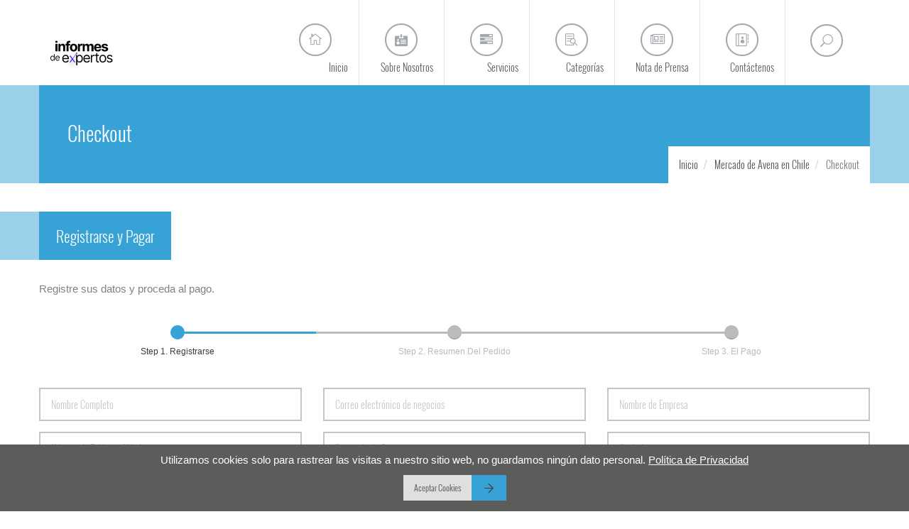

--- FILE ---
content_type: text/html; charset=UTF-8
request_url: https://www.informesdeexpertos.com/checkout?id=3443&method=2
body_size: 12468
content:



<!DOCTYPE html>
<html lang="es">
    <head>    
        <title id="meta-title">Checkout | Informes de Expertos</title>
        <meta name="viewport" content="width=device-width, initial-scale=1.0">
        <link rel="icon" href="https://d3jmviwbyolu2u.cloudfront.net/emr/assets/image/logo.png" type="image/x-icon">
        <meta http-equiv="Content-Type" content="text/html; charset=utf-8" />
        <meta name="copyright" content="Informes De Expertos" />
        <meta id="meta-description" name="description" content="Checkout" />

        		<link rel="apple-touch-icon" href="https://www.informesdeexpertos.com/assets/images/touch-icon.png">
		
									<meta name="robots" content="noindex, nofollow" />
					        
			
        <meta id="meta-keywords" name="keywords" content="Checkout" />
            
		
			
				
             
         


        <link rel="shortcut icon" href="https://d3jmviwbyolu2u.cloudfront.net/emr/assets/image/logo.png">

        <link rel='stylesheet' href="https://d3jmviwbyolu2u.cloudfront.net/emr/assets/css/emrnew.min.css?v=1">
		<style>.social-icons-container-footer{margin-right:-50px}.mask-footer-copyright-container,.mask-footer-copyright-container::after{background-color:transparent}</style>
                   


        <script type="text/javascript" src="https://d3jmviwbyolu2u.cloudfront.net/emr/assets/js/jquery.min.js"></script>




         <!-- Google tag (gtag.js) -->
<script async src="https://www.googletagmanager.com/gtag/js?id=G-VE7SBSJSFR"></script>
<script>
  window.dataLayer = window.dataLayer || [];
  function gtag(){dataLayer.push(arguments);}
  gtag('js', new Date());

  gtag('config', 'G-VE7SBSJSFR');
</script>


<!-- Google Tag Manager -->
<script>(function(w,d,s,l,i){w[l]=w[l]||[];w[l].push({'gtm.start':
new Date().getTime(),event:'gtm.js'});var f=d.getElementsByTagName(s)[0],
j=d.createElement(s),dl=l!='dataLayer'?'&l='+l:'';j.async=true;j.src=
'https://www.googletagmanager.com/gtm.js?id='+i+dl;f.parentNode.insertBefore(j,f);
})(window,document,'script','dataLayer','GTM-N5F5Z734');</script>
<!-- End Google Tag Manager -->

<script defer> 
  window.addEventListener("load", function () {
    var s = document.createElement("script");
    s.src = "https://in.fw-cdn.com/32475501/1363953.js";
    s.setAttribute("chat", "true");
    document.body.appendChild(s);
  });
</script>    </head>
    <body class="fixed-header normal-page">
		<!-- Google Tag Manager (noscript) -->
		<noscript><iframe src="
		https://www.googletagmanager.com/ns.html?id=GTM-N5F5Z734"
		height="0" width="0" style="display:none;visibility:hidden"></iframe></noscript>
		<!-- End Google Tag Manager (noscript) -->
        <div id="wrap" class="boxed">
            <div class="grey-bg">

                
<header id="nav" class="header header-1  ">
    <div class="header-wrapper ">
        <div class="container">
            <div class="logo-row">
                <div class="logo-container">
                    <a href="https://www.informesdeexpertos.com">
                        <div class="logo" style="padding-left: 16px;">
                            <img style="height:50px;" src="https://d3jmviwbyolu2u.cloudfront.net/informes/informes-de-expertos-logo.svg" class="logo-img" alt="Informes de Expertos Logo">
                        </div>
                    </a>
                </div>
                <div class="menu-btn-respons-container">
                    <button type="button" class="navbar-toggle btn-navbar collapsed" data-toggle="collapse" data-target=".main-menu .navbar-collapse">
                        
                        <span aria-hidden="true" class="icon_menu main-menu-icon"></span>
                    </button>
                </div>
            </div>
        </div>
        <div class="main-menu-container">
            <div class="container">
                <div class="main-menu">
                    <div class="navbar navbar-default" role="navigation">
                        <nav class="collapse collapsing navbar-collapse right">
                            <ul class="nav navbar-nav">
                                <li class="">
                                    <a href="https://www.informesdeexpertos.com"><span aria-hidden="true" class="icon_house_alt main-menu-icon"></span><div class="main-menu-title">Inicio</div></a>
                                </li>
								
                                <li class="">
                                    <a href="https://www.informesdeexpertos.com/sobre-nosotros"><span aria-hidden="true" class="icon_id-2_alt main-menu-icon"></span><div class="main-menu-title">Sobre Nosotros</div></a>
                                </li>
                                <li class="parent ">
                                    <a href="#"><span aria-hidden="true" class="fa fa-tasks main-menu-icon"></span><div class="main-menu-title">Servicios</div></a>
                                    <ul class="sub">

                                                                                                                                    <li><a href="https://www.informesdeexpertos.com/servicios/inteligencia-de-mercado">Inteligencia de Mercado</a></li>
                                                                                            <li><a href="https://www.informesdeexpertos.com/servicios/inteligencia-del-cliente">Inteligencia del Cliente</a></li>
                                                                                            <li><a href="https://www.informesdeexpertos.com/servicios/inteligencia-competitiva">Inteligencia Competitiva</a></li>
                                                                                            <li><a href="https://www.informesdeexpertos.com/servicios/servicios-de-investigacion-de-mercado">Servicios de Investigación de Mercado</a></li>
                                                                                            <li><a href="https://www.informesdeexpertos.com/servicios/inteligencia-de-los-empleados">Inteligencia de los Empleados</a></li>
                                                                                            <li><a href="https://www.informesdeexpertos.com/servicios/inteligencia-de-procurement">Inteligencia de Procurement</a></li>
                                                                                            <li><a href="https://www.informesdeexpertos.com/servicios/servicios-de-traduccion">Servicios de Traducción</a></li>
                                                                                                                              

                                    </ul>
                                </li>
                                <li class="parent megamenu onlydesktop ">
                                    <a href="https://www.informesdeexpertos.com/categorias"><span aria-hidden="true" class="icon_search-2 main-menu-icon"></span><div class="main-menu-title">Categorías</div></a>
                                    <ul class="sub">
                                        <li>
                                            <div class="menu-sub-container">

                                                                                                    
                                                        <div class="box col-md-3 closed">
                                                            <!--<h5 class="title"></h5>-->
                                                            <ul>
                                                                <li><a href="https://www.informesdeexpertos.com/categorias/mercado-agricola">Agricultura</a></li>
                                                            </ul>
                                                        </div>                                                

                                                    
                                                        <div class="box col-md-3 closed">
                                                            <!--<h5 class="title"></h5>-->
                                                            <ul>
                                                                <li><a href="https://www.informesdeexpertos.com/categorias/mercado-de-alimentos-y-bebidas">Alimentos y Bebidas</a></li>
                                                            </ul>
                                                        </div>                                                

                                                    
                                                        <div class="box col-md-3 closed">
                                                            <!--<h5 class="title"></h5>-->
                                                            <ul>
                                                                <li><a href="https://www.informesdeexpertos.com/categorias/mercado-de-asistencia-medica-y-productos-farmaceuticos">Asistencia Médica y Productos Farmacéuticos</a></li>
                                                            </ul>
                                                        </div>                                                

                                                    
                                                        <div class="box col-md-3 closed">
                                                            <!--<h5 class="title"></h5>-->
                                                            <ul>
                                                                <li><a href="https://www.informesdeexpertos.com/categorias/automatizacion-industrial-e-industria-de-equipos">Automatización Industrial e Industria de Equipos</a></li>
                                                            </ul>
                                                        </div>                                                

                                                    
                                                        <div class="box col-md-3 closed">
                                                            <!--<h5 class="title"></h5>-->
                                                            <ul>
                                                                <li><a href="https://www.informesdeexpertos.com/categorias/mercado-de-bienes-de-consumo-y-servicios">Bienes de Consumo y Servicios</a></li>
                                                            </ul>
                                                        </div>                                                

                                                    
                                                        <div class="box col-md-3 closed">
                                                            <!--<h5 class="title"></h5>-->
                                                            <ul>
                                                                <li><a href="https://www.informesdeexpertos.com/categorias/mercado-de-construccion-e-infraestructura">Construcción e infraestructura</a></li>
                                                            </ul>
                                                        </div>                                                

                                                    
                                                        <div class="box col-md-3 closed">
                                                            <!--<h5 class="title"></h5>-->
                                                            <ul>
                                                                <li><a href="https://www.informesdeexpertos.com/categorias/mercado-del-packaging">Packaging</a></li>
                                                            </ul>
                                                        </div>                                                

                                                    
                                                        <div class="box col-md-3 closed">
                                                            <!--<h5 class="title"></h5>-->
                                                            <ul>
                                                                <li><a href="https://www.informesdeexpertos.com/categorias/mercado-de-energia-y-potencia">Energía y Potencia</a></li>
                                                            </ul>
                                                        </div>                                                

                                                    
                                                        <div class="box col-md-3 closed">
                                                            <!--<h5 class="title"></h5>-->
                                                            <ul>
                                                                <li><a href="https://www.informesdeexpertos.com/categorias/fabricacion">Fabricación</a></li>
                                                            </ul>
                                                        </div>                                                

                                                    
                                                        <div class="box col-md-3 closed">
                                                            <!--<h5 class="title"></h5>-->
                                                            <ul>
                                                                <li><a href="https://www.informesdeexpertos.com/categorias/mercado-de-nutricion-y-bienestar-animal">Nutrición y Bienestar Animal</a></li>
                                                            </ul>
                                                        </div>                                                

                                                    
                                                        <div class="box col-md-3 closed">
                                                            <!--<h5 class="title"></h5>-->
                                                            <ul>
                                                                <li><a href="https://www.informesdeexpertos.com/categorias/mercado-de-productos-quimicos-y-materiales">Productos Químicos y Materiales</a></li>
                                                            </ul>
                                                        </div>                                                

                                                    
                                                        <div class="box col-md-3 closed">
                                                            <!--<h5 class="title"></h5>-->
                                                            <ul>
                                                                <li><a href="https://www.informesdeexpertos.com/categorias/mercado-electrico-y-electronico">Sector Eléctrico y Electrónico</a></li>
                                                            </ul>
                                                        </div>                                                

                                                    
                                                        <div class="box col-md-3 closed">
                                                            <!--<h5 class="title"></h5>-->
                                                            <ul>
                                                                <li><a href="https://www.informesdeexpertos.com/categorias/mercado-de-servicios-financieros">Servicios Financieros</a></li>
                                                            </ul>
                                                        </div>                                                

                                                    
                                                        <div class="box col-md-3 closed">
                                                            <!--<h5 class="title"></h5>-->
                                                            <ul>
                                                                <li><a href="https://www.informesdeexpertos.com/categorias/mercado-de-tecnologia-medios-de-comunicacion-y-ti">Tecnología, Medios de Comunicación y TI</a></li>
                                                            </ul>
                                                        </div>                                                

                                                    
                                                        <div class="box col-md-3 closed">
                                                            <!--<h5 class="title"></h5>-->
                                                            <ul>
                                                                <li><a href="https://www.informesdeexpertos.com/categorias/otros-mercados">Otros</a></li>
                                                            </ul>
                                                        </div>                                                

                                                                                                          


                                                <div class="box col-md-3 closed">
                                                    <!--<h5 class="title"></h5>-->
                                                    <ul>
                                                        <li><a href="https://www.informesdeexpertos.com/categorias">Todas Las Categorías</a></li>
                                                    </ul>
                                                </div>                                                    

                                            </div>
                                        </li>
                                    </ul>
                                </li>
								
								<li class="parent onlymobile">
                                    <a href="#"><span aria-hidden="true" class="fa fa-tasks main-menu-icon"></span><div class="main-menu-title">Categorías</div></a>
                                    <ul class="sub">

                                        											                                                <li><a href="https://www.informesdeexpertos.com/categorias/mercado-agricola">Agricultura</a></li>
                                                                                            <li><a href="https://www.informesdeexpertos.com/categorias/mercado-de-alimentos-y-bebidas">Alimentos y Bebidas</a></li>
                                                                                            <li><a href="https://www.informesdeexpertos.com/categorias/mercado-de-asistencia-medica-y-productos-farmaceuticos">Asistencia Médica y Productos Farmacéuticos</a></li>
                                                                                            <li><a href="https://www.informesdeexpertos.com/categorias/automatizacion-industrial-e-industria-de-equipos">Automatización Industrial e Industria de Equipos</a></li>
                                                                                            <li><a href="https://www.informesdeexpertos.com/categorias/mercado-de-bienes-de-consumo-y-servicios">Bienes de Consumo y Servicios</a></li>
                                                                                            <li><a href="https://www.informesdeexpertos.com/categorias/mercado-de-construccion-e-infraestructura">Construcción e infraestructura</a></li>
                                                                                            <li><a href="https://www.informesdeexpertos.com/categorias/mercado-del-packaging">Packaging</a></li>
                                                                                            <li><a href="https://www.informesdeexpertos.com/categorias/mercado-de-energia-y-potencia">Energía y Potencia</a></li>
                                                                                            <li><a href="https://www.informesdeexpertos.com/categorias/fabricacion">Fabricación</a></li>
                                                                                            <li><a href="https://www.informesdeexpertos.com/categorias/mercado-de-nutricion-y-bienestar-animal">Nutrición y Bienestar Animal</a></li>
                                                                                            <li><a href="https://www.informesdeexpertos.com/categorias/mercado-de-productos-quimicos-y-materiales">Productos Químicos y Materiales</a></li>
                                                                                            <li><a href="https://www.informesdeexpertos.com/categorias/mercado-electrico-y-electronico">Sector Eléctrico y Electrónico</a></li>
                                                                                            <li><a href="https://www.informesdeexpertos.com/categorias/mercado-de-servicios-financieros">Servicios Financieros</a></li>
                                                                                            <li><a href="https://www.informesdeexpertos.com/categorias/mercado-de-tecnologia-medios-de-comunicacion-y-ti">Tecnología, Medios de Comunicación y TI</a></li>
                                                                                            <li><a href="https://www.informesdeexpertos.com/categorias/otros-mercados">Otros</a></li>
                                                                                                                              

                                    </ul>
                                </li>
								
                                <li class="">
                                    <a href="https://www.informesdeexpertos.com/nota-de-prensa"><span aria-hidden="true" class="fa fa-newspaper-o main-menu-icon"></span><div class="main-menu-title">Nota de Prensa</div></a>
                                </li>

                                <li id="categorymegamenutoggle"  class="parent megamenu ">
                                    <a href="https://www.informesdeexpertos.com/contactenos"><span aria-hidden="true" class="icon_contacts_alt main-menu-icon"></span><div class="main-menu-title">Contáctenos</div></a>
                                    <ul class="sub">
                                        <li>
                                            <div class="menu-sub-container">
                                                <div class="col-md-4 menu-contact-info">
                                                    <ul class="contact-list">
                                                        <li class="contact-loc clearfix">
                                                            <div class="loc-icon-container">
                                                                <span aria-hidden="true" class="icon_pin_alt main-menu-contact-icon"></span>
                                                            </div>
                                                            <div class="menu-contact-text-container">30 North Gould Street, Sheridan,  WY 82801</div>
                                                        </li>
                                                        <li class="contact-phone clearfix">
                                                            <div class="loc-icon-container">
                                                                <span aria-hidden="true" class="icon_phone main-menu-contact-icon"></span>
                                                            </div>
                                                            <div class="menu-contact-text-container">+1 (818) 319-4060</div>
                                                        </li>
                                                        <li class="contact-mail clearfix">
                                                            <div class="loc-icon-container">
                                                                <span aria-hidden="true" class="icon_mail_alt main-menu-contact-icon"></span>
                                                            </div>
                                                            <div class="menu-contact-text-container" id="header-email-contact-text"></div>
                                                        </li>
                                                    </ul>
                                                </div>
                                                <div class="col-md-8 menu-map-container hide-respons" style="line-height: 11px;">
                                                    <!--<iframe src="https://www.google.com/maps/embed?pb=!1m18!1m12!1m3!1d2831.167704437315!2d-106.95713908450216!3d44.79777077909867!2m3!1f0!2f0!3f0!3m2!1i1024!2i768!4f13.1!3m3!1m2!1s0x5335fabc2a66677f%3A0x8f85bd068d1afb8a!2s30%20N%20Gould%20St%2C%20Sheridan%2C%20WY%2082801%2C%20USA!5e0!3m2!1sen!2sin!4v1587922538280!5m2!1sen!2sin" width="100%" height="288px" frameborder="0" style="border:0;" allowfullscreen="" aria-hidden="false" tabindex="0"></iframe>-->
                                                    <img src="https://d3jmviwbyolu2u.cloudfront.net/emr/assets/image/emr_map.webp" style="width:100%" alt="emr map">
                                                </div>
                                            </div>
                                        </li>
                                    </ul>
                                </li>
                                <li class="hide-desck">
                                    <div class="" data-toggle="modal" style="cursor:pointer" data-target="#searchpopup">
                                        <form class="form-search-respons" id="searchForm-respons" action="" method="get">
                                            <input class="sb-search-input-respons" placeholder="SEARCH HERE..." type="text" value="" name="q" id="a">
                                            <input class="sb-search-submit-respons" type="submit" value="SEARCH">
                                        </form>
                                    </div>
                                </li>
                            </ul>
                            <div id="sb-search" class="search sb-search right hide-respons">
                                <span class="sb-icon-search" data-toggle="modal" style="cursor:pointer" data-target="#searchpopup"><span aria-hidden="true" class="icon_search main-menu-icon"></span></span>
                            </div>	
                        </nav>
                    </div>
                </div>
            </div>
        </div>
    </div>
</header><div class="page-title-bg indent-header-1 page-main-content m-bot-40">
    <div class="container">
        <div class="page-title-container">
            <div class="row">
                <div class="col-md-12">
                    <h2>Checkout</h2>
                </div>
            </div>
            <div class="row">
                <div class="col-md-12">
                    <ul class="breadcrumb" vocab="https://schema.org/" typeof="BreadcrumbList">
                        <li id="breadcrumbIdFirst" property="itemListElement" typeof="ListItem">
                            <a property="item" typeof="WebPage" class="a-invert" href="https://www.informesdeexpertos.com">
                                Inicio                            </a>
                            <meta property="position" content="1">
                        </li>
                        <li id="breadcrumbIdSecond" property="itemListElement" typeof="ListItem">
                            <a property="item" typeof="WebPage" class="a-invert" href="https://www.informesdeexpertos.com/informes/mercado-de-avena-en-chile">
                                Mercado de Avena en Chile                            </a>
                            <meta property="position" content="2">
                        </li>
                        <li id="breadcrumbIdThird" property="itemListElement" typeof="ListItem" class="active">
                            <p style="font-weight: 300;font-size: 14px;display: inline;padding: 0;margin: 0;line-height: 0;" property="item" typeof="WebPage">
                                <span property="name">Checkout</span>
                            </p>
                            <meta property="position" content="3">
                        </li>
                    </ul>
                </div>
            </div>
        </div>
    </div>
</div>




<div class="container" id="register">
    <div class="row m-bot-40">
        <div class="col-md-12 wow zoomIn">
            <div class="title-lines no-after">
                <div class="title-block m-bot-30">
                   Registrarse y Pagar
                </div>
                <p>Registre sus datos y proceda al pago.</p>
            </div>
            <div class="checkoutbox m-top-40">
                <ul class="progress-indicator" style="width:100%;">
                    <li class="completed"> <span class="bubble"></span> Step 1. Registrarse</li>
                    <li class=""> <span class="bubble"></span> Step 2. Resumen del Pedido</li>
                    <li class=""> <span class="bubble"></span> Step 3. El Pago</li>
                </ul>
                <form class="form-verify-with-captcha" action="https://www.informesdeexpertos.com/checkout/pay" id="formBuy" method="POST" >
                    <div class="row m-top-40">
                        <div class="col-md-4">
                            <div class="form-group">
                                <input class="form-control" type="text" placeholder="Nombre Completo" id="name" name ="name">
                            </div>
                        </div>
                        <div class="col-md-4">
                            <div class="form-group">
                                <input class="form-control" type="text" placeholder="Correo electrónico de negocios" id="email" name ="email">
                            </div>
                        </div>
                        <div class="col-md-4">
                            <div class="form-group">
                                <input class="form-control" type="text" placeholder="Nombre de Empresa"  id="company" name ="company">
                            </div>
                        </div>
                        <div class="col-md-4">
                            <div class="form-group">
                                <input class="form-control" type="text" placeholder="Número de Teléfono Móvil"  id="phone" name ="phone">
                            </div>
                        </div>
                        <div class="col-md-4">
                            <div class="form-group">
                                <input class="form-control" type="text" placeholder="Dirección de Entrega"  id="address" name ="address">
                            </div>
                        </div>
                        <div class="col-md-4">
                            <div class="form-group">
                                <input class="form-control" type="text" placeholder="Ciudad"  id="city" name ="city">
                            </div>
                        </div>
                        <div class="col-md-4">
                            <div class="form-group">
                                <input class="form-control" type="text" placeholder="Estado"  id="state" name ="state">
                            </div>
                        </div>
                        <div class="col-md-4">
                            <div class="form-group">
                                <select class="form-control" type="text" placeholder="Enter Country" id="country" name ="country">
                                                                            <option value="Afghanistan">Afghanistan</option>
                                                                            <option value="Aland Islands">Aland Islands</option>
                                                                            <option value="Albania">Albania</option>
                                                                            <option value="Algeria">Algeria</option>
                                                                            <option value="American Samoa">American Samoa</option>
                                                                            <option value="Andorra">Andorra</option>
                                                                            <option value="Angola">Angola</option>
                                                                            <option value="Anguilla">Anguilla</option>
                                                                            <option value="Antarctica">Antarctica</option>
                                                                            <option value="Antigua and Barbuda">Antigua and Barbuda</option>
                                                                            <option value="Argentina">Argentina</option>
                                                                            <option value="Armenia">Armenia</option>
                                                                            <option value="Aruba">Aruba</option>
                                                                            <option value="Australia">Australia</option>
                                                                            <option value="Austria">Austria</option>
                                                                            <option value="Azerbaijan">Azerbaijan</option>
                                                                            <option value="Bahamas">Bahamas</option>
                                                                            <option value="Bahrain">Bahrain</option>
                                                                            <option value="Bangladesh">Bangladesh</option>
                                                                            <option value="Barbados">Barbados</option>
                                                                            <option value="Belarus">Belarus</option>
                                                                            <option value="Belgium">Belgium</option>
                                                                            <option value="Belize">Belize</option>
                                                                            <option value="Benin">Benin</option>
                                                                            <option value="Bermuda">Bermuda</option>
                                                                            <option value="Bhutan">Bhutan</option>
                                                                            <option value="Bolivia">Bolivia</option>
                                                                            <option value="Bonaire, Saint Eustatius and Saba ">Bonaire, Saint Eustatius and Saba </option>
                                                                            <option value="Bosnia and Herzegovina">Bosnia and Herzegovina</option>
                                                                            <option value="Botswana">Botswana</option>
                                                                            <option value="Bouvet Island">Bouvet Island</option>
                                                                            <option value="Brazil">Brazil</option>
                                                                            <option value="British Indian Ocean Territory">British Indian Ocean Territory</option>
                                                                            <option value="British Virgin Islands">British Virgin Islands</option>
                                                                            <option value="Brunei">Brunei</option>
                                                                            <option value="Bulgaria">Bulgaria</option>
                                                                            <option value="Burkina Faso">Burkina Faso</option>
                                                                            <option value="Burundi">Burundi</option>
                                                                            <option value="Cambodia">Cambodia</option>
                                                                            <option value="Cameroon">Cameroon</option>
                                                                            <option value="Canada">Canada</option>
                                                                            <option value="Cape Verde">Cape Verde</option>
                                                                            <option value="Cayman Islands">Cayman Islands</option>
                                                                            <option value="Central African Republic">Central African Republic</option>
                                                                            <option value="Chad">Chad</option>
                                                                            <option value="Chile">Chile</option>
                                                                            <option value="China">China</option>
                                                                            <option value="Christmas Island">Christmas Island</option>
                                                                            <option value="Cocos Islands">Cocos Islands</option>
                                                                            <option value="Colombia">Colombia</option>
                                                                            <option value="Comoros">Comoros</option>
                                                                            <option value="Cook Islands">Cook Islands</option>
                                                                            <option value="Costa Rica">Costa Rica</option>
                                                                            <option value="Croatia">Croatia</option>
                                                                            <option value="Cuba">Cuba</option>
                                                                            <option value="Curacao">Curacao</option>
                                                                            <option value="Cyprus">Cyprus</option>
                                                                            <option value="Czech Republic">Czech Republic</option>
                                                                            <option value="Democratic Republic of the Congo">Democratic Republic of the Congo</option>
                                                                            <option value="Denmark">Denmark</option>
                                                                            <option value="Djibouti">Djibouti</option>
                                                                            <option value="Dominica">Dominica</option>
                                                                            <option value="Dominican Republic">Dominican Republic</option>
                                                                            <option value="East Timor">East Timor</option>
                                                                            <option value="Ecuador">Ecuador</option>
                                                                            <option value="Egypt">Egypt</option>
                                                                            <option value="El Salvador">El Salvador</option>
                                                                            <option value="Equatorial Guinea">Equatorial Guinea</option>
                                                                            <option value="Eritrea">Eritrea</option>
                                                                            <option value="Estonia">Estonia</option>
                                                                            <option value="Ethiopia">Ethiopia</option>
                                                                            <option value="Falkland Islands">Falkland Islands</option>
                                                                            <option value="Faroe Islands">Faroe Islands</option>
                                                                            <option value="Fiji">Fiji</option>
                                                                            <option value="Finland">Finland</option>
                                                                            <option value="France">France</option>
                                                                            <option value="French Guiana">French Guiana</option>
                                                                            <option value="French Polynesia">French Polynesia</option>
                                                                            <option value="French Southern Territories">French Southern Territories</option>
                                                                            <option value="Gabon">Gabon</option>
                                                                            <option value="Gambia">Gambia</option>
                                                                            <option value="Georgia">Georgia</option>
                                                                            <option value="Germany">Germany</option>
                                                                            <option value="Ghana">Ghana</option>
                                                                            <option value="Gibraltar">Gibraltar</option>
                                                                            <option value="Greece">Greece</option>
                                                                            <option value="Greenland">Greenland</option>
                                                                            <option value="Grenada">Grenada</option>
                                                                            <option value="Guadeloupe">Guadeloupe</option>
                                                                            <option value="Guam">Guam</option>
                                                                            <option value="Guatemala">Guatemala</option>
                                                                            <option value="Guernsey">Guernsey</option>
                                                                            <option value="Guinea">Guinea</option>
                                                                            <option value="Guinea-Bissau">Guinea-Bissau</option>
                                                                            <option value="Guyana">Guyana</option>
                                                                            <option value="Haiti">Haiti</option>
                                                                            <option value="Heard Island and McDonald Islands">Heard Island and McDonald Islands</option>
                                                                            <option value="Honduras">Honduras</option>
                                                                            <option value="Hong Kong">Hong Kong</option>
                                                                            <option value="Hungary">Hungary</option>
                                                                            <option value="Iceland">Iceland</option>
                                                                            <option value="India">India</option>
                                                                            <option value="Indonesia">Indonesia</option>
                                                                            <option value="Iran">Iran</option>
                                                                            <option value="Iraq">Iraq</option>
                                                                            <option value="Ireland">Ireland</option>
                                                                            <option value="Isle of Man">Isle of Man</option>
                                                                            <option value="Israel">Israel</option>
                                                                            <option value="Italy">Italy</option>
                                                                            <option value="Ivory Coast">Ivory Coast</option>
                                                                            <option value="Jamaica">Jamaica</option>
                                                                            <option value="Japan">Japan</option>
                                                                            <option value="Jersey">Jersey</option>
                                                                            <option value="Jordan">Jordan</option>
                                                                            <option value="Kazakhstan">Kazakhstan</option>
                                                                            <option value="Kenya">Kenya</option>
                                                                            <option value="Kiribati">Kiribati</option>
                                                                            <option value="Kosovo">Kosovo</option>
                                                                            <option value="Kuwait">Kuwait</option>
                                                                            <option value="Kyrgyzstan">Kyrgyzstan</option>
                                                                            <option value="Laos">Laos</option>
                                                                            <option value="Latvia">Latvia</option>
                                                                            <option value="Lebanon">Lebanon</option>
                                                                            <option value="Lesotho">Lesotho</option>
                                                                            <option value="Liberia">Liberia</option>
                                                                            <option value="Libya">Libya</option>
                                                                            <option value="Liechtenstein">Liechtenstein</option>
                                                                            <option value="Lithuania">Lithuania</option>
                                                                            <option value="Luxembourg">Luxembourg</option>
                                                                            <option value="Macao">Macao</option>
                                                                            <option value="Macedonia">Macedonia</option>
                                                                            <option value="Madagascar">Madagascar</option>
                                                                            <option value="Malawi">Malawi</option>
                                                                            <option value="Malaysia">Malaysia</option>
                                                                            <option value="Maldives">Maldives</option>
                                                                            <option value="Mali">Mali</option>
                                                                            <option value="Malta">Malta</option>
                                                                            <option value="Marshall Islands">Marshall Islands</option>
                                                                            <option value="Martinique">Martinique</option>
                                                                            <option value="Mauritania">Mauritania</option>
                                                                            <option value="Mauritius">Mauritius</option>
                                                                            <option value="Mayotte">Mayotte</option>
                                                                            <option value="Mexico">Mexico</option>
                                                                            <option value="Micronesia">Micronesia</option>
                                                                            <option value="Moldova">Moldova</option>
                                                                            <option value="Monaco">Monaco</option>
                                                                            <option value="Mongolia">Mongolia</option>
                                                                            <option value="Montenegro">Montenegro</option>
                                                                            <option value="Montserrat">Montserrat</option>
                                                                            <option value="Morocco">Morocco</option>
                                                                            <option value="Mozambique">Mozambique</option>
                                                                            <option value="Myanmar">Myanmar</option>
                                                                            <option value="Namibia">Namibia</option>
                                                                            <option value="Nauru">Nauru</option>
                                                                            <option value="Nepal">Nepal</option>
                                                                            <option value="Netherlands">Netherlands</option>
                                                                            <option value="New Caledonia">New Caledonia</option>
                                                                            <option value="New Zealand">New Zealand</option>
                                                                            <option value="Nicaragua">Nicaragua</option>
                                                                            <option value="Niger">Niger</option>
                                                                            <option value="Nigeria">Nigeria</option>
                                                                            <option value="Niue">Niue</option>
                                                                            <option value="Norfolk Island">Norfolk Island</option>
                                                                            <option value="North Korea">North Korea</option>
                                                                            <option value="Northern Mariana Islands">Northern Mariana Islands</option>
                                                                            <option value="Norway">Norway</option>
                                                                            <option value="Oman">Oman</option>
                                                                            <option value="Pakistan">Pakistan</option>
                                                                            <option value="Palau">Palau</option>
                                                                            <option value="Palestinian Territory">Palestinian Territory</option>
                                                                            <option value="Panama">Panama</option>
                                                                            <option value="Papua New Guinea">Papua New Guinea</option>
                                                                            <option value="Paraguay">Paraguay</option>
                                                                            <option value="Peru">Peru</option>
                                                                            <option value="Philippines">Philippines</option>
                                                                            <option value="Pitcairn">Pitcairn</option>
                                                                            <option value="Poland">Poland</option>
                                                                            <option value="Portugal">Portugal</option>
                                                                            <option value="Puerto Rico">Puerto Rico</option>
                                                                            <option value="Qatar">Qatar</option>
                                                                            <option value="Republic of the Congo">Republic of the Congo</option>
                                                                            <option value="Reunion">Reunion</option>
                                                                            <option value="Romania">Romania</option>
                                                                            <option value="Russia">Russia</option>
                                                                            <option value="Rwanda">Rwanda</option>
                                                                            <option value="Saint Barthelemy">Saint Barthelemy</option>
                                                                            <option value="Saint Helena">Saint Helena</option>
                                                                            <option value="Saint Kitts and Nevis">Saint Kitts and Nevis</option>
                                                                            <option value="Saint Lucia">Saint Lucia</option>
                                                                            <option value="Saint Martin">Saint Martin</option>
                                                                            <option value="Saint Pierre and Miquelon">Saint Pierre and Miquelon</option>
                                                                            <option value="Saint Vincent and the Grenadines">Saint Vincent and the Grenadines</option>
                                                                            <option value="Samoa">Samoa</option>
                                                                            <option value="San Marino">San Marino</option>
                                                                            <option value="Sao Tome and Principe">Sao Tome and Principe</option>
                                                                            <option value="Saudi Arabia">Saudi Arabia</option>
                                                                            <option value="Senegal">Senegal</option>
                                                                            <option value="Serbia">Serbia</option>
                                                                            <option value="Seychelles">Seychelles</option>
                                                                            <option value="Sierra Leone">Sierra Leone</option>
                                                                            <option value="Singapore">Singapore</option>
                                                                            <option value="Sint Maarten">Sint Maarten</option>
                                                                            <option value="Slovakia">Slovakia</option>
                                                                            <option value="Slovenia">Slovenia</option>
                                                                            <option value="Solomon Islands">Solomon Islands</option>
                                                                            <option value="Somalia">Somalia</option>
                                                                            <option value="South Africa">South Africa</option>
                                                                            <option value="South Georgia and the South Sandwich Islands">South Georgia and the South Sandwich Islands</option>
                                                                            <option value="South Korea">South Korea</option>
                                                                            <option value="South Sudan">South Sudan</option>
                                                                            <option value="Spain">Spain</option>
                                                                            <option value="Sri Lanka">Sri Lanka</option>
                                                                            <option value="Sudan">Sudan</option>
                                                                            <option value="Suriname">Suriname</option>
                                                                            <option value="Svalbard and Jan Mayen">Svalbard and Jan Mayen</option>
                                                                            <option value="Swaziland">Swaziland</option>
                                                                            <option value="Sweden">Sweden</option>
                                                                            <option value="Switzerland">Switzerland</option>
                                                                            <option value="Syria">Syria</option>
                                                                            <option value="Taiwan">Taiwan</option>
                                                                            <option value="Tajikistan">Tajikistan</option>
                                                                            <option value="Tanzania">Tanzania</option>
                                                                            <option value="Thailand">Thailand</option>
                                                                            <option value="Togo">Togo</option>
                                                                            <option value="Tokelau">Tokelau</option>
                                                                            <option value="Tonga">Tonga</option>
                                                                            <option value="Trinidad and Tobago">Trinidad and Tobago</option>
                                                                            <option value="Tunisia">Tunisia</option>
                                                                            <option value="Turkey">Turkey</option>
                                                                            <option value="Turkmenistan">Turkmenistan</option>
                                                                            <option value="Turks and Caicos Islands">Turks and Caicos Islands</option>
                                                                            <option value="Tuvalu">Tuvalu</option>
                                                                            <option value="U.S. Virgin Islands">U.S. Virgin Islands</option>
                                                                            <option value="Uganda">Uganda</option>
                                                                            <option value="Ukraine">Ukraine</option>
                                                                            <option value="United Arab Emirates">United Arab Emirates</option>
                                                                            <option value="United Kingdom">United Kingdom</option>
                                                                            <option value="United States">United States</option>
                                                                            <option value="United States Minor Outlying Islands">United States Minor Outlying Islands</option>
                                                                            <option value="Uruguay">Uruguay</option>
                                                                            <option value="Uzbekistan">Uzbekistan</option>
                                                                            <option value="Vanuatu">Vanuatu</option>
                                                                            <option value="Vatican">Vatican</option>
                                                                            <option value="Venezuela">Venezuela</option>
                                                                            <option value="Vietnam">Vietnam</option>
                                                                            <option value="Wallis and Futuna">Wallis and Futuna</option>
                                                                            <option value="Western Sahara">Western Sahara</option>
                                                                            <option value="Yemen">Yemen</option>
                                                                            <option value="Zambia">Zambia</option>
                                                                            <option value="Zimbabwe">Zimbabwe</option>
                                                                    </select>
                            </div>
                        </div>
                        <div class="col-md-4">
                            <div class="form-group">
                                <input class="form-control" type="text" placeholder="Código Postal"  id="zipcode" name ="zipcode">
                            </div>
                        </div>
						<div class="col-md-3">
							<canvas class="captcha" height="50" style="border: 1px solid lightgray;" width="250"></canvas>
						</div>
						<div class="col-md-1">
							<button type="button" class="new-cus-btn-new refresh-captcha" style="margin-left: 10px;outline: none;border: unset;padding: 13px 20px;/*! width: 100%; */font-size: 13px;font-weight: 500;border-radius: 4px;font-family: &quot;Inter&quot;,sans-serif;color: #37a2d6;">
								<i class="fa fa-refresh"></i>
							</button>
						</div>
						<div class="col-md-4">
							<input type="text" name="captcha" class="form-control captcha-input" required placeholder="Introduzca el código captcha">
						</div>

                        <input type="hidden" name="id" value="3443">
                        <input type="hidden" name="method" value="2">
                        <div class="col-md-4 text-right">
                            <a href="javascript:void(0);" onclick="verifyAndContinue();" class="button medium bg-dark">Continuar</a>
                        </div>
                    </div>
                </form>    
            </div>
        </div>
    </div>
</div>



<div class="container hide"  id="detail">
    <div class="row m-bot-40">
        <div class="col-md-12 wow zoomIn">
            <div class="title-lines no-after">
                <div class="title-block m-bot-30">
                    Register & Checkout
                </div>
                <p>Please register your details and proceed to checkout.</p>
            </div>
            <div class="checkoutbox m-top-40">
                <ul class="progress-indicator" style="width:100%;">
                    <li class="completed"> <span class="bubble"></span> Step 1. Register</li>
                    <li class="completed"> <span class="bubble"></span> Step 2. Order Summary</li>
                    <li class=""> <span class="bubble"></span> Step 3. Payment</li>
                </ul>
                <div class="row  m-top-40">
                    <div class="col-md-12">
                        <div class="table-responsive">
                            <table class="table table-striped">
                                <thead class="thead-inverse">
                                    <tr>
                                        <th>Selected Report</th>
                                        <th>License Type</th>
                                        <th>Report Price</th>
                                    </tr>
                                </thead>
                                <tbody>
                                    <tr>
                                        <td>
                                            <p style="max-width:600px">Mercado de Avena en Chile – Por Tipo de Producto (Avena de Trigo, Granos de Avena, Avena Cortada al Acero, Copos de Avena, Harina de Avena); Por Canal de Distribución (Supermercado/Hipermercado, Tiendas de Conveniencia, En Línea, Otros); Dinámica del Mercado (2026-2035) y Panorama Competitivo</p>
                                        </td>
                                        <td><p>Usuario Único </p> </td>
                                        <td><p> $ 2999.00</p> </td>
                                    </tr>
                                </tbody>
                            </table>
                            <div class="col-md-12">
                                <div class="form-group text-right">
                                    <p style="font-size:20px;font-weight:600;margin:0">Total Price: <i style="color:orange">$ 2999.00</i></p>
                                </div>
                            </div>
                            <div class="col-md-6 text-left">
                                <a href="javascript:void(0);" onclick="returnToRegister();" class="button medium thin-bg-dark">Back</a>
                            </div>
                            <div class="col-md-6 text-right">
                                <a href="javascript:void(0);" onclick="$('#formBuy').submit();" class="button medium bg-dark">Proceed</a>
                            </div>
                        </div>
                    </div>
                </div>
            </div>
        </div>
    </div>
</div>





<script>

    function verifyAndContinue() {

        var name = $('#name').val();
        var email = $('#email').val();
        var company = $('#company').val();
        var phone = $('#phone').val();
        var address = $('#address').val();
        var city = $('#city').val();
        var state = $('#state').val();
        var country = $('#country').val();
        var zipcode = $('#zipcode').val();
		
		


        if (name.trim().length < 1) {
            $('#name').focus();
            alert('Please enter name.');
            return false;
        }
        if (email.trim().length < 1) {
            $('#email').focus();
            alert('Please enter email.');
            return false;
        } else {

            var pattern = /^([a-z\d!#$%&'*+\-\/=?^_`{|}~\u00A0-\uD7FF\uF900-\uFDCF\uFDF0-\uFFEF]+(\.[a-z\d!#$%&'*+\-\/=?^_`{|}~\u00A0-\uD7FF\uF900-\uFDCF\uFDF0-\uFFEF]+)*|"((([ \t]*\r\n)?[ \t]+)?([\x01-\x08\x0b\x0c\x0e-\x1f\x7f\x21\x23-\x5b\x5d-\x7e\u00A0-\uD7FF\uF900-\uFDCF\uFDF0-\uFFEF]|\\[\x01-\x09\x0b\x0c\x0d-\x7f\u00A0-\uD7FF\uF900-\uFDCF\uFDF0-\uFFEF]))*(([ \t]*\r\n)?[ \t]+)?")@(([a-z\d\u00A0-\uD7FF\uF900-\uFDCF\uFDF0-\uFFEF]|[a-z\d\u00A0-\uD7FF\uF900-\uFDCF\uFDF0-\uFFEF][a-z\d\-._~\u00A0-\uD7FF\uF900-\uFDCF\uFDF0-\uFFEF]*[a-z\d\u00A0-\uD7FF\uF900-\uFDCF\uFDF0-\uFFEF])\.)+([a-z\u00A0-\uD7FF\uF900-\uFDCF\uFDF0-\uFFEF]|[a-z\u00A0-\uD7FF\uF900-\uFDCF\uFDF0-\uFFEF][a-z\d\-._~\u00A0-\uD7FF\uF900-\uFDCF\uFDF0-\uFFEF]*[a-z\u00A0-\uD7FF\uF900-\uFDCF\uFDF0-\uFFEF])\.?$/i;
            if (!pattern.test(email.trim())) {
                $('#email').focus();
                alert('Please enter valid email.');
                return false;
            }

        }


        if (phone.trim().length < 6) {
            $('#phone').focus();
            alert('Please enter phone no.');
            return false;
        } else {

            var pattern = /\(?([0-9]{3})\)?([ .-]?)([0-9]{3})\2([0-9]{4})/;
            if (!pattern.test(phone.trim())) {
                $('#phone').focus();
                alert('Please enter valid phone no.');
                return false;
            }

        }
        if (company.trim().length < 1) {
            $('#company').focus();
            alert('Please enter company.');
            return false;
        }
        if (city.trim().length < 1) {
            $('#city').focus();
            alert('Please enter City.');
            return false;
        }

        if (state.trim().length < 1) {
            $('#state').focus();
            alert('Please enter State.');
            return false;
        }
        if (address.trim().length < 1) {
            $('#address').focus();
            alert('Please enter Address.');
            return false;
        }
        if (country.trim().length < 1) {
            $('#country').focus();
            alert('Please enter Country.');
            return false;
        }

        if (zipcode.trim().length < 1) {
            $('#zipcode').focus();
            alert('Please enter Zipcode.');
            return false;
        }
		
		const form = $('#formBuy');
		const enteredCaptcha = form.find(".captcha-input").val();
        const storedCaptcha = form.data("captchaCode"); 


		
		
		if (enteredCaptcha == '') {
			alert("Por favor ingrese el Captcha.");
			$('.captcha-input').focus();
			return false;
		}

		if (enteredCaptcha !== storedCaptcha) {
			alert("Código captcha no válido. Inténtalo de nuevo.");
			generateCaptcha(form);
			form.find(".captcha-input").val("");
			return false;
		}

        $('#register').addClass("hide");
        $('#detail').removeClass("hide");

    }

    function returnToRegister() {

        $('#register').removeClass("hide");
        $('#detail').addClass("hide");

    }

</script>
<script>

	function generateCaptcha(formSelector) {
        const canvas = $(formSelector).find(".captcha"); 

        if (canvas.length === 0) {
            console.error("No captcha canvas found for form:", formSelector);
            return;
        }

        canvas.each(function() { 
            const ctx = this.getContext("2d");
            if (!ctx) {
                console.warn("Canvas context not found for canvas:", this);
                return;
            }

            ctx.clearRect(0, 0, this.width, this.height);
            let characters = "0123456789",
                captchaCode = "";

            for (let i = 0; i < 4; i++) {
                const randomChar = characters.charAt(Math.floor(Math.random() * characters.length));
                captchaCode += randomChar;
                ctx.font = "24px Arial";
                ctx.textAlign = "center";
                ctx.textBaseline = "middle";
                ctx.fillStyle = "#000000";
                const xPosition = 35 + 40 * i,
                    yPosition = this.height / 2;
                ctx.fillText(randomChar, xPosition, yPosition);
            }

            $(formSelector).data("captchaCode", captchaCode); 
            sessionStorage.setItem("captchaCode",captchaCode);
        });
    }

    function initCaptchaAndForm(formSelector) {
        generateCaptcha(formSelector); 

        $(formSelector).find(".refresh-captcha").off("click").on("click", function() {
            generateCaptcha(formSelector);
            $(formSelector).find(".captcha-input").val(""); 
        });

        handleFormSubmit(formSelector); 
    }

    $(document).ready(function() {

        $(".form-verify-with-captcha").each(function() {
            const formSelector = $(this); 
            initCaptchaAndForm(formSelector); 
        });
    });

</script>
                <script>
	$("blockquote").addClass("custom-blockquote"),$(document).ready(function(){$("#searchpopup").on("shown.bs.modal",function(){$(this).find("#search-query-box").focus()})});
</script>
<script async>
 var currentRequest=null;function searchQuery(){var e=$("#search-query-box").val(); if(e.length>2){var r={q:e};currentRequest=$.ajax({url:"https://www.informesdeexpertos.com/search/inde",type:"POST",dataType:"json",data:r,beforeSend:function(){null!=currentRequest&&currentRequest.abort()},success:function(e){$("#search-area-outer").removeClass("hide");var r="";if(0==e.report.length)r+='<div class="singlereport"><p>No Reports found for given criteria.</p></div>';else for(var a=0;a<e.report.length;a++)r+='<div class="singlereport"><p><a class="a-invert" href="'+e.report[a].url+'">'+e.report[a].title+'</a></p></div><div class="divider-dashed"></div>';$("#search-list-area").html(r);var s="";if(0==e.pressrelease.length)s+='<div class="singlereport"><p>No Press Release found for given criteria.</p></div>';else for(a=0;a<e.pressrelease.length;a++)s+='<div class="singlereport"><p><a class="a-invert" href="'+e.pressrelease[a].url+'">'+e.pressrelease[a].title+'</a></p></div><div class="divider-dashed"></div>';$("#search-list-area-pressreleases").html(s);var u="";if(0==e.blog.length)u+='<div class="singlereport"><p>No Blogs found for given criteria.</p></div>';else for(a=0;a<e.blog.length;a++)u+='<div class="singlereport"><p><a class="a-invert" href="'+e.blog[a].url+'">'+e.blog[a].title+'</a></p></div><div class="divider-dashed"></div>';$("#search-list-area-blogs").html(u);var F="";if(0==e.companyprofile.length)F+='<div class="singlereport"><p>No Business Plans found for given criteria.</p></div>';else for(a=0;a<e.companyprofile.length;a++)F+='<div class="singlereport"><p><a class="a-invert" href="'+e.companyprofile[a].url+'">'+e.companyprofile[a].title+'</a></p></div><div class="divider-dashed"></div>';$("#search-list-area-cp").html(F),e.dictionary.length>1&&$("#do-you-mean-area").removeClass("hide"),currentRequest=null},error:function(e){currentRequest=null}})}else $("#search-list-area").html(""),$("#search-list-area-pressreleases").html(""),$("#search-list-area-blogs").html(""),$("#search-list-area-cp").html(""),$("#search-area-outer").addClass("hide")}function doYouMean(){var e=$("#do-you-mean-text").text();$("#search-query-box").val(e),$("#do-you-mean-area").addClass("hide"),$("#do-you-mean-text").text(""),searchQuery()}function subscribeNewsletter(){var e=$("#subscribe-email").val();return""==e?(alert("Please enter email address"),!1):/^([a-z\d!#$%&'*+\-\/=?^_`{|}~\u00A0-\uD7FF\uF900-\uFDCF\uFDF0-\uFFEF]+(\.[a-z\d!#$%&'*+\-\/=?^_`{|}~\u00A0-\uD7FF\uF900-\uFDCF\uFDF0-\uFFEF]+)*|"((([ \t]*\r\n)?[ \t]+)?([\x01-\x08\x0b\x0c\x0e-\x1f\x7f\x21\x23-\x5b\x5d-\x7e\u00A0-\uD7FF\uF900-\uFDCF\uFDF0-\uFFEF]|\\[\x01-\x09\x0b\x0c\x0d-\x7f\u00A0-\uD7FF\uF900-\uFDCF\uFDF0-\uFFEF]))*(([ \t]*\r\n)?[ \t]+)?")@(([a-z\d\u00A0-\uD7FF\uF900-\uFDCF\uFDF0-\uFFEF]|[a-z\d\u00A0-\uD7FF\uF900-\uFDCF\uFDF0-\uFFEF][a-z\d\-._~\u00A0-\uD7FF\uF900-\uFDCF\uFDF0-\uFFEF]*[a-z\d\u00A0-\uD7FF\uF900-\uFDCF\uFDF0-\uFFEF])\.)+([a-z\u00A0-\uD7FF\uF900-\uFDCF\uFDF0-\uFFEF]|[a-z\u00A0-\uD7FF\uF900-\uFDCF\uFDF0-\uFFEF][a-z\d\-._~\u00A0-\uD7FF\uF900-\uFDCF\uFDF0-\uFFEF]*[a-z\u00A0-\uD7FF\uF900-\uFDCF\uFDF0-\uFFEF])\.?$/i.test(e.trim())?void $.ajax({url:"https://www.informesdeexpertos.com/search/subscribe",type:"POST",dataType:"json",data:{email:e,type:"email"},success:function(e){1==e.success?($("#subscribe-email").val(""),location.href="https://www.informesdeexpertos.com/checkout/thanks"):alert(e.message)},error:function(e){alert("Some internal error.")}}):($("#subscribe-email").focus(),alert("Please enter valid email."),!1)}
</script> 




    <script>
        function setCookie(){$.ajax({url:"../contactenos/setcookie",type:"POST",dataType:"json",data:{setcookie:1},success:function(o){$("#cookie-bar").remove()}})}
    </script>
    <div class="cookie-bar" id="cookie-bar">
        <div class="container text-center">
			<div class="row">
				<div class="col-md-12">
					<div class="contentcookie">
						<p style="text-align:center">Utilizamos cookies solo para rastrear las visitas a nuestro sitio web, no guardamos ningún dato
personal.  <a style="color:#ffffff;text-decoration:underline" href="https://www.informesdeexpertos.com/politica-de-privacidad">Política de Privacidad</a> </p>
						<div class="row">
							<div class="col-md-12">
								<a class="button small r-m-plus r-m-full" onclick="setCookie();">Aceptar Cookies </a>
							</div>
						</div>
					</div>
				</div>
			</div>
		</div>
    </div>
    
<div class="title-lines-container">
    <div class="container">
        <div class="nl-container nl-lines">
            <div class="nl-icon-container-bg">
                <div class="nl-icon-container">
                    <span aria-hidden="true" class="icon_mail_alt main-menu-icon"></span>
                </div>
            </div>
            <div class="nl-main-container-bg">
                <div class="nl-main-container clearfix">
                    <div class="nl-caption">Newsletter</div>
                    <div id="" class="nl-form-container clearfix">
                        <form action="" method="post" id="mc-embedded-subscribe-form" name="mc-embedded-subscribe-form" class="newsletterform validate" target="_blank" novalidate>
                            <input type="email" value="" name="EMAIL" class="email nl-email-input" id="subscribe-email" placeholder="Su Email Aquí" required>
                            <input type="button" value="Inscríbase" name="subscribe"  onclick="subscribeNewsletter();" class="nl-button">
                        </form>
                    </div>
                </div>
            </div>
        </div>
    </div>
</div>  
    
    
    

<footer>
    <div class="footer-grey-bg title-lines-container">
        <div class="container-fluid">
            <div class="row">
                <!-- LOGO  -->
                <div class="col-md-2">
                    <div class="logo-container" style="background-color:transparent;">
                        <a href="https://www.informesdeexpertos.com">
                            <div class="logo">
                                <img style="height: 60px;" src="https://d3jmviwbyolu2u.cloudfront.net/informes/informes-de-expertos-logo.svg" class="Informes de Expertos Logo" alt="">
                            </div>
                        </a>
                    </div>
                    <div class="social-icons-container-footer">
                        <ul class="social-icons-ul">
                            <li>
                                <a href="https://www.facebook.com/informesdeexpertos">
                                    <span aria-hidden="true" class="social_facebook main-menu-icon"></span>
                                </a>
                            </li>
                            <li>
                                <a href="https://www.instagram.com/informesdeexpertos/">
                                    <span aria-hidden="true" class="social_instagram main-menu-icon"></span>
                                </a>
                            </li>
                            <li>
                                <a href="https://twitter.com/informeexpertos">
                                    <span aria-hidden="true" class="social_twitter main-menu-icon"></span>
                                </a>
                            </li>
                            <li>
                                <a href="https://www.linkedin.com/company/informesdeexpertos/">
                                    <span aria-hidden="true" class="social_linkedin main-menu-icon"></span>
                                </a>
                            </li>
                        </ul>
                    </div>
                </div>
                <div class="col-md-6">
                    <p class="title-block footer-block">Enlaces Rápidos</p>
                    <div class="lite-grey-bg full-col-container">
                        <div class="row">
                            <div class="col-md-4">
                                <ul class="latest-post-footer clearfix">
                                    <li class="latest-post-footer-item">
                                        <a href="https://www.informesdeexpertos.com/informes">
                                            <div class="post-icon-footer">
                                                <span aria-hidden="true" class="icon_search-2 main-menu-icon"></span>
                                            </div>
                                            <div class="post-text-footer">
                                                <h4 class="title-post-footer">Informes</h4>
                                            </div>
                                        </a>
                                    </li>
                                    <li class="latest-post-footer-item">
                                        <a href="https://www.informesdeexpertos.com/blogs">
                                            <div class="post-icon-footer">
                                                <span aria-hidden="true" class="fa fa-pencil-square main-menu-icon"></span>
                                            </div>
                                            <div class="post-text-footer">
                                                <h4 class="title-post-footer">Blogs</h4>
                                            </div>
                                        </a>
                                    </li>
                                    <li class="latest-post-footer-item">
                                        <a href="https://www.informesdeexpertos.com/metodologia">
                                            <div class="post-icon-footer">
                                                <span aria-hidden="true" class="fa fa-globe main-menu-icon"></span>
                                            </div>
                                            <div class="post-text-footer">
                                                <h4 class="title-post-footer">Metodología</h4>
                                            </div>
                                        </a>
                                    </li>
                                </ul>
                            </div>
                            <div class="col-md-4">
                                <ul class="latest-post-footer clearfix">
                                    <li class="latest-post-footer-item">
                                        <a href="https://www.informesdeexpertos.com/como-realizar-la-compra">
                                            <div class="post-icon-footer">
                                                <span aria-hidden="true" class="fa fa-tags main-menu-icon"></span>
                                            </div>
                                            <div class="post-text-footer">
                                                <h4 class="title-post-footer">Cómo Realizar la Compra?</h4>
                                            </div>
                                        </a>
                                    </li>
                                    <li class="latest-post-footer-item">
                                        <a href="https://www.informesdeexpertos.com/metodo-de-entrega">
                                            <div class="post-icon-footer">
                                                <span aria-hidden="true" class="fa fa-ellipsis-h main-menu-icon"></span>
                                            </div>
                                            <div class="post-text-footer">
                                                <h4 class="title-post-footer">Método de Entrega</h4>
                                            </div>
                                        </a>
                                    </li>
                                    <!--<li class="latest-post-footer-item">
                                        <a href="https://www.informesdeexpertos.com/events">
                                            <div class="post-icon-footer">
                                                <span aria-hidden="true" class="icon_volume-high_alt main-menu-icon"></span>
                                            </div>
                                            <div class="post-text-footer">
                                                <h4 class="title-post-footer">Events</h4>
                                            </div>
                                        </a>
                                    </li>-->
                                </ul>
                            </div>
                            <div class="col-md-4">
                                <ul class="latest-post-footer clearfix">
                                    <li class="latest-post-footer-item">
                                        <a href="https://www.informesdeexpertos.com/faq">
                                            <div class="post-icon-footer">
                                                <span aria-hidden="true" class="fa fa-list-ul main-menu-icon"></span>
                                            </div>
                                            <div class="post-text-footer">
                                                <h4 class="title-post-footer">FAQs</h4>
                                            </div>
                                        </a>
                                    </li>
                                    <li class="latest-post-footer-item">
                                        <a href="https://www.informesdeexpertos.com/sitemap">
                                            <div class="post-icon-footer">
                                                <span aria-hidden="true" class="fa fa-gears main-menu-icon"></span>
                                            </div>
                                            <div class="post-text-footer">
                                                <h4 class="title-post-footer">Sitemap</h4>
                                            </div>
                                        </a>
                                    </li>
                                    <!--<li class="latest-post-footer-item">
                                        <a href="https://www.informesdeexpertos.com/career">
                                            <div class="post-icon-footer">
                                                <span aria-hidden="true" class="fa fa-user main-menu-icon"></span>
                                            </div>
                                            <div class="post-text-footer">
                                                <h4 class="title-post-footer">Career</h4>
                                            </div>
                                        </a>
                                    </li>-->
                                </ul>
                            </div>
                        </div>
                    </div>
                </div>
                <div class="col-md-4">

                    <p class="title-block title-full-width footer-block title-bg-after">Datos de Contacto</p>
                    <div class="main-color-bg contact-bg-after">

                        <ul class="contact-list-footer">
                            <li class="contact-list-item clearfix">
                                <div class="contact-icon-container">
                                    <span aria-hidden="true" class="icon_pin_alt main-menu-contact-icon"></span>
                                </div>
                                <div class="contact-text-container">30 North Gould Street, Sheridan,  WY 82801</div>
                            </li>
                            <li class="contact-list-item clearfix">
                                <div class="contact-icon-container">
                                    <span aria-hidden="true" class="icon_phone main-menu-contact-icon"></span>
                                </div>
                                <div class="contact-text-container">+1 (818) 319-4060 </div>
                            </li>
                            <li class="contact-list-item clearfix">
                                <div class="contact-icon-container">
                                    <span aria-hidden="true" class="icon_mail_alt main-menu-contact-icon"></span>
                                </div>
                                <div class="contact-text-container" id="footer-email-contact-text"></div>
                            </li>
                        </ul>
                        <div class="mask-main-color-bg"></div>
                    </div>
                </div>
            </div>
        </div>
    </div>
    <div class="copyright-container title-lines-container">
        <div class="container-fluid">
            <div class="row">
                <div class="col-md-8">
                    <div class="footer-menu-container">
                        <div class="clearfix" id="footer-nav">
                            <ul class="footer-menu">
                                <li><a href="https://www.informesdeexpertos.com/sobre-nosotros">Sobre Nosotros</a></li>
                                <li><a href="https://www.informesdeexpertos.com/contactenos">Contáctenos</a></li>
                                <li><a href="https://www.informesdeexpertos.com/aviso-legal">Aviso Legal</a></li>
                                <li><a href="https://www.informesdeexpertos.com/politica-de-devolucion">Politica de Devolución</a></li>
                                <li><a href="https://www.informesdeexpertos.com/politica-de-privacidad">Política de Privacidad</a></li>
                                <li><a href="https://www.informesdeexpertos.com/terminos-y-condiciones">Términos y Condiciones</a></li>
                            </ul>
                        </div>
                    </div>
                </div>
                <div class="col-md-4">
                    <div class="footer-copyright-container">
                        <div class="mask-footer-copyright-container"></div>
                        <div class="footer-copyright-text">
                            © 2026 Informes de Expertos. Todos Los Derechos Reservados.
                        </div>

                    </div>
                </div>
            </div>
        </div>
    </div>
    <p id="back-top">
        <a href="#top" title="Back to Top"><span></span></a>
    </p>
</footer>


<div id="searchpopup" class="modal fade full_Modal" role="dialog">
    <div class="modal-dialog" style="min-width:100%">
        <div class="modal-content">
            <div class="modal-header">
                <button type="button" class="close" data-dismiss="modal">&times;</button>
            </div>
            <div class="modal-body">
                <div class="container">
                    <div class="row">
                        <div class="col-md-12">
							<label for="search-query-box">&nbsp;</label>
                            <input type="text" value="" autofocus class="form-control" name="" id="search-query-box" placeholder="Type to search..." required   onkeyup="searchQuery();">
                        </div>
                    </div>
                    <div class="row m-top-40 hide"  id="search-area-outer">
                        <div class="col-md-3">
                            <p style="font-weight: 600;color: #37a2d6;font-size: 20px;">Reports</p>
                            <hr>
                            <div class="datafound" id="search-list-area">

                            </div>
                        </div>
                        <div class="col-md-3">
                            <p style="font-weight: 600;color: #37a2d6;font-size: 20px;">Press Release</p>
                            <hr>
                            <div class="datafound"id="search-list-area-pressreleases">

                            </div>
                        </div>
                        <div class="col-md-3">
                            <p style="font-weight: 600;color: #37a2d6;font-size: 20px;">Business Plans</p>
                            <hr>
                            <div class="datafound"  id="search-list-area-cp">

                            </div>
                        </div>
                        <div class="col-md-3">
                            <p style="font-weight: 600;color: #37a2d6;font-size: 20px;">Blogs</p>
                            <hr>

                            <div class="datafound" id="search-list-area-blogs">
                            </div>
                        </div>
                    </div>
                </div>
            </div>
        </div>
    </div>
</div>    
<script defer>
const ugetemail="sales",dgetemail="informesdeexpertos.com",egetemail=ugetemail+"@"+dgetemail,tgetemail=egetemail.replace("@","&#64;").replace(/\./g,"&#46;");
const getemalhtml =`<a class="a-mail" href="mailto:${tgetemail}">${tgetemail}</a>`
document.getElementById("footer-email-contact-text").innerHTML = getemalhtml;document.getElementById("header-email-contact-text").innerHTML = getemalhtml;
document.querySelectorAll(".dindmailcf").forEach(el => el.innerHTML = tgetemail);
var faqemailcontext=document.getElementById("faq-email-contact-text");faqemailcontext&&(faqemailcontext.innerHTML=`<a href="mailto:${tgetemail}"><strong>${tgetemail}</strong></a>`);
</script>    
   

    
                <script defer src="https://d3jmviwbyolu2u.cloudfront.net/emr/assets/js/emr.min.js"></script>         


            </div>
        </div>

    <script defer src="https://static.cloudflareinsights.com/beacon.min.js/vcd15cbe7772f49c399c6a5babf22c1241717689176015" integrity="sha512-ZpsOmlRQV6y907TI0dKBHq9Md29nnaEIPlkf84rnaERnq6zvWvPUqr2ft8M1aS28oN72PdrCzSjY4U6VaAw1EQ==" data-cf-beacon='{"version":"2024.11.0","token":"7ba848efb26948dfaa85001a64862293","r":1,"server_timing":{"name":{"cfCacheStatus":true,"cfEdge":true,"cfExtPri":true,"cfL4":true,"cfOrigin":true,"cfSpeedBrain":true},"location_startswith":null}}' crossorigin="anonymous"></script>
</body>
</html>
